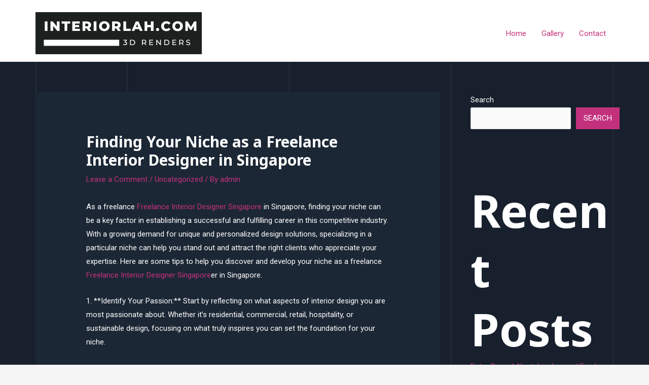

--- FILE ---
content_type: text/css
request_url: https://www.interiorlah.com/wp-content/themes/astra-child/style.css?ver=1.0
body_size: -106
content:
/* 
 Theme Name:   astra-child
 Theme URI:    no
 Description:  astra-child
 Author:       admin
 Author URI:   https://www.interiorlah.com
 Template:     astra
 Version:      1.0
 License:      GNU General Public License v2 or later
 License URI:  http://www.gnu.org/licenses/gpl-2.0.html

 /* == Add your own styles below this line ==
--------------------------------------------*/

